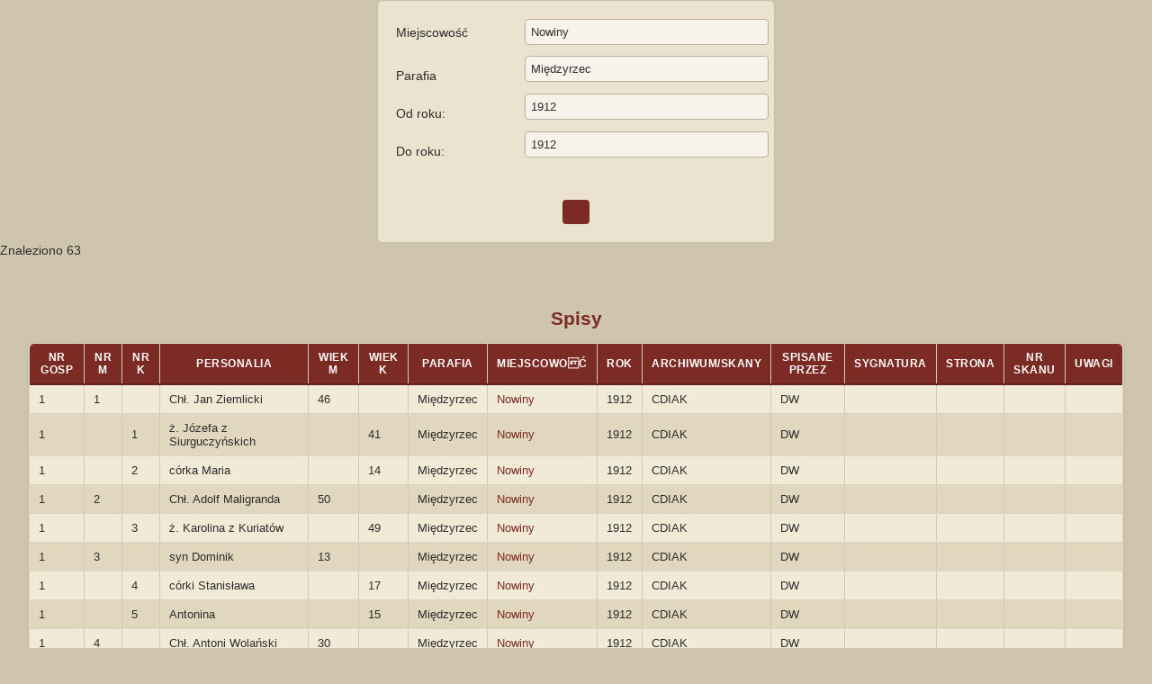

--- FILE ---
content_type: text/html
request_url: https://wolyn-metryki.pl/Wolyn/Spisy.php?miej_szuk=Nowiny&para_szuk=Mi%EAdzyrzec&rok_start_szuk=1912&rok_koniec_szuk=1912
body_size: 3343
content:
<!DOCTYPE html>

<html lang="pl">
<head>
    <title>Metryki Wolyn</title>
    <meta charset="latin2">
   
 <style>
  body {
    font-family: "Lucida Sans Unicode", "Lucida Grande", Sans-Serif;
    font-size: 14px;
    background: #cfc4ad; /* soft warm beige */
    color: #2d2d2d;
    margin: 0;
    padding: 0;
  }

  .page-container {
    max-width: 800px;
    margin: 40px auto;
    padding: 20px;
    background: #e7dec8; /* gentle parchment tone */
    border: 1px solid #c9c3b6;
    border-radius: 8px;
    box-shadow: 0 0 6px rgba(0,0,0,0.08);
  }

  form {
    max-width: 400px;
    margin: 0 auto;
    padding: 20px;
    background: #ebe3cf;
    border: 1px solid #c8c0af;
    border-radius: 6px;
    display: grid;
    grid-template-columns: 1fr 2fr;
    grid-gap: 10px 15px;
    align-items: center;
  }

  label {
    text-align: right;
    font-weight: bold;
    color: #3c3c3c;
    padding-right: 10px;
  }

  input[type="text"] {
    width: 100%;
    padding: 6px;
    border: 1px solid #b8b0a0;
    border-radius: 4px;
    font-size: 13px;
    background: #f7f3ea;
    color: #2f2f2f;
  }

  input[type="text"]::placeholder {
    color: #9c9589;
  }

  input[type="submit"] {
    grid-column: 1 / -1;
    justify-self: center;
    margin-top: 10px;
    padding: 6px 15px;
    background-color: #7b2b24;
    color: #fdfaf7;
    border: none;
    border-radius: 4px;
    cursor: pointer;
    font-weight: bold;
    transition: background-color 0.2s ease;
  }

  input[type="submit"]:hover {
    background-color: #9c3a31;
  }

  @media (max-width: 500px) {
    form {
      grid-template-columns: 1fr;
    }
    label {
      text-align: left;
    }
  }

  .header-links {
    text-align: right;
    margin-bottom: 20px;
  }

  .header-links img {
    vertical-align: middle;
    margin-left: 5px;
  }

  h2 {
    font-family: "Segoe UI", Arial, sans-serif;
    color: #7b2b24;
    text-align: center;
    margin-top: 40px;
    margin-bottom: 15px;
  }

  table {
    border-collapse: collapse;
    width: 95%;
    margin: 0 auto 40px auto;
    font-family: "Lucida Sans Unicode", "Lucida Grande", Sans-Serif;
    font-size: 13px;
    background-color: #e1d7be;
    border: 1px solid #d2c8b3;
    border-radius: 6px;
    box-shadow: 0 0 6px rgba(0,0,0,0.05);
    overflow: hidden;
  }

  th {
    background-color: #7b2b24;
    color: #fff;
    text-transform: uppercase;
    letter-spacing: 0.5px;
    font-size: 12px;
    padding: 8px 10px;
    border-bottom: 2px solid #62211c;
  }

  td {
    padding: 8px 10px;
    border-bottom: 1px solid #dcd4c3;
    color: #2e2e2e;
  }

  tr:nth-child(even) {
    background-color: #f1ead6;
  }

  tr:hover {
    background-color: #f9f3e4;
    transition: background-color 0.2s ease;
  }

  a {
    color: #7b2b24;
    text-decoration: none;
  }

  a:hover {
    text-decoration: underline;
  }

  font {
    font-family: inherit !important;
    font-size: inherit !important;
    color: inherit !important;
  }
</style>

 </head>
 <body>
<div align="right">
</div>
<div>
<form action="Spisy.php" method="get">
Miejscowość  <input type="text" name="miej_szuk" id="miej_szuk"><br>
Parafia      <input type="text" name="para_szuk" id="para_szuk"><br>
Od roku:<input type="text" name="rok_start_szuk" id="rok_start_szuk" ><br>
Do roku:<input type="text" name="rok_koniec_szuk" id="rok_koniec_szuk"><br>
<input type="Submit">
</form>
</div>

<script type="text/javascript">
  document.getElementById('miej_szuk').value = "Nowiny";
  document.getElementById('para_szuk').value = "Międzyrzec";
  document.getElementById('rok_start_szuk').value = "1912";
  document.getElementById('rok_koniec_szuk').value = "1912";
</script>


Znaleziono 63<br><br><h2><center>Spisy</center></h2><table border="1" cellspacing="2" cellpadding="2">
<tr>
<th><font face="Arial, Helvetica, sans-serif">Nr Gosp</font></th>
<th><font face="Arial, Helvetica, sans-serif">Nr M</font></th>
<th><font face="Arial, Helvetica, sans-serif">Nr K</font></th>
<th><font face="Arial, Helvetica, sans-serif">Personalia</font></th>
<th><font face="Arial, Helvetica, sans-serif">Wiek M</font></th>
<th><font face="Arial, Helvetica, sans-serif">Wiek K</font></th>
<th><font face="Arial, Helvetica, sans-serif">Parafia</font></th>
<th><font face="Arial, Helvetica, sans-serif">Miejscowoć</font></th>
<th><font face="Arial, Helvetica, sans-serif">Rok</font></th>
<th><font face="Arial, Helvetica, sans-serif">Archiwum/Skany</font></th>
<th><font face="Arial, Helvetica, sans-serif">Spisane przez</font></th>
<th><font face="Arial, Helvetica, sans-serif">Sygnatura</font></th>
<th><font face="Arial, Helvetica, sans-serif">Strona</font></th>
<th><font face="Arial, Helvetica, sans-serif">Nr Skanu</font></th>
<th><font face="Arial, Helvetica, sans-serif">Uwagi</font></th>


</tr>

<tr>
<td><font face="Arial, Helvetica, sans-serif">1</font></td>
<td><font face="Arial, Helvetica, sans-serif">1</font></td>
<td><font face="Arial, Helvetica, sans-serif"></font></td>
<td><font face="Arial, Helvetica, sans-serif">Chł. Jan Ziemlicki</font></td>
<td><font face="Arial, Helvetica, sans-serif">46</font></td>
<td><font face="Arial, Helvetica, sans-serif"></font></td>
<td><font face="Arial, Helvetica, sans-serif">Międzyrzec</font></td>
<td><font face="Arial, Helvetica, sans-serif"><a href="http://wolyn-metryki.pl/Wolyn/Spisy.php?miej_szuk= Nowiny"> Nowiny</a></font></td>
<td><font face="Arial, Helvetica, sans-serif">1912</font></td>
<td><font face="Arial, Helvetica, sans-serif">CDIAK</font></td>
<td><font face="Arial, Helvetica, sans-serif">DW</font></td>
<td><font face="Arial, Helvetica, sans-serif">  </font></td>
<td><font face="Arial, Helvetica, sans-serif"></font></td>
<td><font face="Arial, Helvetica, sans-serif"></font></td>
<td><font face="Arial, Helvetica, sans-serif"></font></td>

</font></td>
</tr>

<tr>
<td><font face="Arial, Helvetica, sans-serif">1</font></td>
<td><font face="Arial, Helvetica, sans-serif"></font></td>
<td><font face="Arial, Helvetica, sans-serif">1</font></td>
<td><font face="Arial, Helvetica, sans-serif">   ż. Józefa z Siurguczyńskich</font></td>
<td><font face="Arial, Helvetica, sans-serif"></font></td>
<td><font face="Arial, Helvetica, sans-serif">41</font></td>
<td><font face="Arial, Helvetica, sans-serif">Międzyrzec</font></td>
<td><font face="Arial, Helvetica, sans-serif"><a href="http://wolyn-metryki.pl/Wolyn/Spisy.php?miej_szuk= Nowiny"> Nowiny</a></font></td>
<td><font face="Arial, Helvetica, sans-serif">1912</font></td>
<td><font face="Arial, Helvetica, sans-serif">CDIAK</font></td>
<td><font face="Arial, Helvetica, sans-serif">DW</font></td>
<td><font face="Arial, Helvetica, sans-serif">  </font></td>
<td><font face="Arial, Helvetica, sans-serif"></font></td>
<td><font face="Arial, Helvetica, sans-serif"></font></td>
<td><font face="Arial, Helvetica, sans-serif"></font></td>

</font></td>
</tr>

<tr>
<td><font face="Arial, Helvetica, sans-serif">1</font></td>
<td><font face="Arial, Helvetica, sans-serif"></font></td>
<td><font face="Arial, Helvetica, sans-serif">2</font></td>
<td><font face="Arial, Helvetica, sans-serif">                      córka Maria</font></td>
<td><font face="Arial, Helvetica, sans-serif"></font></td>
<td><font face="Arial, Helvetica, sans-serif">14</font></td>
<td><font face="Arial, Helvetica, sans-serif">Międzyrzec</font></td>
<td><font face="Arial, Helvetica, sans-serif"><a href="http://wolyn-metryki.pl/Wolyn/Spisy.php?miej_szuk= Nowiny"> Nowiny</a></font></td>
<td><font face="Arial, Helvetica, sans-serif">1912</font></td>
<td><font face="Arial, Helvetica, sans-serif">CDIAK</font></td>
<td><font face="Arial, Helvetica, sans-serif">DW</font></td>
<td><font face="Arial, Helvetica, sans-serif">  </font></td>
<td><font face="Arial, Helvetica, sans-serif"></font></td>
<td><font face="Arial, Helvetica, sans-serif"></font></td>
<td><font face="Arial, Helvetica, sans-serif"></font></td>

</font></td>
</tr>

<tr>
<td><font face="Arial, Helvetica, sans-serif">1</font></td>
<td><font face="Arial, Helvetica, sans-serif">2</font></td>
<td><font face="Arial, Helvetica, sans-serif"></font></td>
<td><font face="Arial, Helvetica, sans-serif">Chł. Adolf Maligranda</font></td>
<td><font face="Arial, Helvetica, sans-serif">50</font></td>
<td><font face="Arial, Helvetica, sans-serif"></font></td>
<td><font face="Arial, Helvetica, sans-serif">Międzyrzec</font></td>
<td><font face="Arial, Helvetica, sans-serif"><a href="http://wolyn-metryki.pl/Wolyn/Spisy.php?miej_szuk= Nowiny"> Nowiny</a></font></td>
<td><font face="Arial, Helvetica, sans-serif">1912</font></td>
<td><font face="Arial, Helvetica, sans-serif">CDIAK</font></td>
<td><font face="Arial, Helvetica, sans-serif">DW</font></td>
<td><font face="Arial, Helvetica, sans-serif">  </font></td>
<td><font face="Arial, Helvetica, sans-serif"></font></td>
<td><font face="Arial, Helvetica, sans-serif"></font></td>
<td><font face="Arial, Helvetica, sans-serif"></font></td>

</font></td>
</tr>

<tr>
<td><font face="Arial, Helvetica, sans-serif">1</font></td>
<td><font face="Arial, Helvetica, sans-serif"></font></td>
<td><font face="Arial, Helvetica, sans-serif">3</font></td>
<td><font face="Arial, Helvetica, sans-serif">   ż. Karolina z Kuriatów</font></td>
<td><font face="Arial, Helvetica, sans-serif"></font></td>
<td><font face="Arial, Helvetica, sans-serif">49</font></td>
<td><font face="Arial, Helvetica, sans-serif">Międzyrzec</font></td>
<td><font face="Arial, Helvetica, sans-serif"><a href="http://wolyn-metryki.pl/Wolyn/Spisy.php?miej_szuk= Nowiny"> Nowiny</a></font></td>
<td><font face="Arial, Helvetica, sans-serif">1912</font></td>
<td><font face="Arial, Helvetica, sans-serif">CDIAK</font></td>
<td><font face="Arial, Helvetica, sans-serif">DW</font></td>
<td><font face="Arial, Helvetica, sans-serif">  </font></td>
<td><font face="Arial, Helvetica, sans-serif"></font></td>
<td><font face="Arial, Helvetica, sans-serif"></font></td>
<td><font face="Arial, Helvetica, sans-serif"></font></td>

</font></td>
</tr>

<tr>
<td><font face="Arial, Helvetica, sans-serif">1</font></td>
<td><font face="Arial, Helvetica, sans-serif">3</font></td>
<td><font face="Arial, Helvetica, sans-serif"></font></td>
<td><font face="Arial, Helvetica, sans-serif">             syn  Dominik</font></td>
<td><font face="Arial, Helvetica, sans-serif">13</font></td>
<td><font face="Arial, Helvetica, sans-serif"></font></td>
<td><font face="Arial, Helvetica, sans-serif">Międzyrzec</font></td>
<td><font face="Arial, Helvetica, sans-serif"><a href="http://wolyn-metryki.pl/Wolyn/Spisy.php?miej_szuk= Nowiny"> Nowiny</a></font></td>
<td><font face="Arial, Helvetica, sans-serif">1912</font></td>
<td><font face="Arial, Helvetica, sans-serif">CDIAK</font></td>
<td><font face="Arial, Helvetica, sans-serif">DW</font></td>
<td><font face="Arial, Helvetica, sans-serif">  </font></td>
<td><font face="Arial, Helvetica, sans-serif"></font></td>
<td><font face="Arial, Helvetica, sans-serif"></font></td>
<td><font face="Arial, Helvetica, sans-serif"></font></td>

</font></td>
</tr>

<tr>
<td><font face="Arial, Helvetica, sans-serif">1</font></td>
<td><font face="Arial, Helvetica, sans-serif"></font></td>
<td><font face="Arial, Helvetica, sans-serif">4</font></td>
<td><font face="Arial, Helvetica, sans-serif">                      córki Stanisława</font></td>
<td><font face="Arial, Helvetica, sans-serif"></font></td>
<td><font face="Arial, Helvetica, sans-serif">17</font></td>
<td><font face="Arial, Helvetica, sans-serif">Międzyrzec</font></td>
<td><font face="Arial, Helvetica, sans-serif"><a href="http://wolyn-metryki.pl/Wolyn/Spisy.php?miej_szuk= Nowiny"> Nowiny</a></font></td>
<td><font face="Arial, Helvetica, sans-serif">1912</font></td>
<td><font face="Arial, Helvetica, sans-serif">CDIAK</font></td>
<td><font face="Arial, Helvetica, sans-serif">DW</font></td>
<td><font face="Arial, Helvetica, sans-serif">  </font></td>
<td><font face="Arial, Helvetica, sans-serif"></font></td>
<td><font face="Arial, Helvetica, sans-serif"></font></td>
<td><font face="Arial, Helvetica, sans-serif"></font></td>

</font></td>
</tr>

<tr>
<td><font face="Arial, Helvetica, sans-serif">1</font></td>
<td><font face="Arial, Helvetica, sans-serif"></font></td>
<td><font face="Arial, Helvetica, sans-serif">5</font></td>
<td><font face="Arial, Helvetica, sans-serif">                                Antonina</font></td>
<td><font face="Arial, Helvetica, sans-serif"></font></td>
<td><font face="Arial, Helvetica, sans-serif">15</font></td>
<td><font face="Arial, Helvetica, sans-serif">Międzyrzec</font></td>
<td><font face="Arial, Helvetica, sans-serif"><a href="http://wolyn-metryki.pl/Wolyn/Spisy.php?miej_szuk= Nowiny"> Nowiny</a></font></td>
<td><font face="Arial, Helvetica, sans-serif">1912</font></td>
<td><font face="Arial, Helvetica, sans-serif">CDIAK</font></td>
<td><font face="Arial, Helvetica, sans-serif">DW</font></td>
<td><font face="Arial, Helvetica, sans-serif">  </font></td>
<td><font face="Arial, Helvetica, sans-serif"></font></td>
<td><font face="Arial, Helvetica, sans-serif"></font></td>
<td><font face="Arial, Helvetica, sans-serif"></font></td>

</font></td>
</tr>

<tr>
<td><font face="Arial, Helvetica, sans-serif">1</font></td>
<td><font face="Arial, Helvetica, sans-serif">4</font></td>
<td><font face="Arial, Helvetica, sans-serif"></font></td>
<td><font face="Arial, Helvetica, sans-serif">Chł. Antoni Wolański</font></td>
<td><font face="Arial, Helvetica, sans-serif">30</font></td>
<td><font face="Arial, Helvetica, sans-serif"></font></td>
<td><font face="Arial, Helvetica, sans-serif">Międzyrzec</font></td>
<td><font face="Arial, Helvetica, sans-serif"><a href="http://wolyn-metryki.pl/Wolyn/Spisy.php?miej_szuk= Nowiny"> Nowiny</a></font></td>
<td><font face="Arial, Helvetica, sans-serif">1912</font></td>
<td><font face="Arial, Helvetica, sans-serif">CDIAK</font></td>
<td><font face="Arial, Helvetica, sans-serif">DW</font></td>
<td><font face="Arial, Helvetica, sans-serif">  </font></td>
<td><font face="Arial, Helvetica, sans-serif"></font></td>
<td><font face="Arial, Helvetica, sans-serif"></font></td>
<td><font face="Arial, Helvetica, sans-serif"></font></td>

</font></td>
</tr>

<tr>
<td><font face="Arial, Helvetica, sans-serif">1</font></td>
<td><font face="Arial, Helvetica, sans-serif"></font></td>
<td><font face="Arial, Helvetica, sans-serif">6</font></td>
<td><font face="Arial, Helvetica, sans-serif">   ż. Marianna z Maligrandów</font></td>
<td><font face="Arial, Helvetica, sans-serif"></font></td>
<td><font face="Arial, Helvetica, sans-serif">24</font></td>
<td><font face="Arial, Helvetica, sans-serif">Międzyrzec</font></td>
<td><font face="Arial, Helvetica, sans-serif"><a href="http://wolyn-metryki.pl/Wolyn/Spisy.php?miej_szuk= Nowiny"> Nowiny</a></font></td>
<td><font face="Arial, Helvetica, sans-serif">1912</font></td>
<td><font face="Arial, Helvetica, sans-serif">CDIAK</font></td>
<td><font face="Arial, Helvetica, sans-serif">DW</font></td>
<td><font face="Arial, Helvetica, sans-serif">  </font></td>
<td><font face="Arial, Helvetica, sans-serif"></font></td>
<td><font face="Arial, Helvetica, sans-serif"></font></td>
<td><font face="Arial, Helvetica, sans-serif"></font></td>

</font></td>
</tr>

<tr>
<td><font face="Arial, Helvetica, sans-serif">2</font></td>
<td><font face="Arial, Helvetica, sans-serif">5</font></td>
<td><font face="Arial, Helvetica, sans-serif"></font></td>
<td><font face="Arial, Helvetica, sans-serif">Mieszcz. Świętosław Czeszejko-Sochacki</font></td>
<td><font face="Arial, Helvetica, sans-serif">44</font></td>
<td><font face="Arial, Helvetica, sans-serif"></font></td>
<td><font face="Arial, Helvetica, sans-serif">Międzyrzec</font></td>
<td><font face="Arial, Helvetica, sans-serif"><a href="http://wolyn-metryki.pl/Wolyn/Spisy.php?miej_szuk= Nowiny"> Nowiny</a></font></td>
<td><font face="Arial, Helvetica, sans-serif">1912</font></td>
<td><font face="Arial, Helvetica, sans-serif">CDIAK</font></td>
<td><font face="Arial, Helvetica, sans-serif">DW</font></td>
<td><font face="Arial, Helvetica, sans-serif">  </font></td>
<td><font face="Arial, Helvetica, sans-serif"></font></td>
<td><font face="Arial, Helvetica, sans-serif"></font></td>
<td><font face="Arial, Helvetica, sans-serif"></font></td>

</font></td>
</tr>

<tr>
<td><font face="Arial, Helvetica, sans-serif">2</font></td>
<td><font face="Arial, Helvetica, sans-serif"></font></td>
<td><font face="Arial, Helvetica, sans-serif">7</font></td>
<td><font face="Arial, Helvetica, sans-serif">   ż. Kazimiera z Wroczyńskich</font></td>
<td><font face="Arial, Helvetica, sans-serif"></font></td>
<td><font face="Arial, Helvetica, sans-serif">24</font></td>
<td><font face="Arial, Helvetica, sans-serif">Międzyrzec</font></td>
<td><font face="Arial, Helvetica, sans-serif"><a href="http://wolyn-metryki.pl/Wolyn/Spisy.php?miej_szuk= Nowiny"> Nowiny</a></font></td>
<td><font face="Arial, Helvetica, sans-serif">1912</font></td>
<td><font face="Arial, Helvetica, sans-serif">CDIAK</font></td>
<td><font face="Arial, Helvetica, sans-serif">DW</font></td>
<td><font face="Arial, Helvetica, sans-serif">  </font></td>
<td><font face="Arial, Helvetica, sans-serif"></font></td>
<td><font face="Arial, Helvetica, sans-serif"></font></td>
<td><font face="Arial, Helvetica, sans-serif"></font></td>

</font></td>
</tr>

<tr>
<td><font face="Arial, Helvetica, sans-serif">2</font></td>
<td><font face="Arial, Helvetica, sans-serif"></font></td>
<td><font face="Arial, Helvetica, sans-serif">8</font></td>
<td><font face="Arial, Helvetica, sans-serif">Chł. Agata Zabrocka wdowa</font></td>
<td><font face="Arial, Helvetica, sans-serif"></font></td>
<td><font face="Arial, Helvetica, sans-serif">52</font></td>
<td><font face="Arial, Helvetica, sans-serif">Międzyrzec</font></td>
<td><font face="Arial, Helvetica, sans-serif"><a href="http://wolyn-metryki.pl/Wolyn/Spisy.php?miej_szuk= Nowiny"> Nowiny</a></font></td>
<td><font face="Arial, Helvetica, sans-serif">1912</font></td>
<td><font face="Arial, Helvetica, sans-serif">CDIAK</font></td>
<td><font face="Arial, Helvetica, sans-serif">DW</font></td>
<td><font face="Arial, Helvetica, sans-serif">  </font></td>
<td><font face="Arial, Helvetica, sans-serif"></font></td>
<td><font face="Arial, Helvetica, sans-serif"></font></td>
<td><font face="Arial, Helvetica, sans-serif"></font></td>

</font></td>
</tr>

<tr>
<td><font face="Arial, Helvetica, sans-serif">2</font></td>
<td><font face="Arial, Helvetica, sans-serif">6</font></td>
<td><font face="Arial, Helvetica, sans-serif"></font></td>
<td><font face="Arial, Helvetica, sans-serif">             syn  Leon</font></td>
<td><font face="Arial, Helvetica, sans-serif">11</font></td>
<td><font face="Arial, Helvetica, sans-serif"></font></td>
<td><font face="Arial, Helvetica, sans-serif">Międzyrzec</font></td>
<td><font face="Arial, Helvetica, sans-serif"><a href="http://wolyn-metryki.pl/Wolyn/Spisy.php?miej_szuk= Nowiny"> Nowiny</a></font></td>
<td><font face="Arial, Helvetica, sans-serif">1912</font></td>
<td><font face="Arial, Helvetica, sans-serif">CDIAK</font></td>
<td><font face="Arial, Helvetica, sans-serif">DW</font></td>
<td><font face="Arial, Helvetica, sans-serif">  </font></td>
<td><font face="Arial, Helvetica, sans-serif"></font></td>
<td><font face="Arial, Helvetica, sans-serif"></font></td>
<td><font face="Arial, Helvetica, sans-serif"></font></td>

</font></td>
</tr>

<tr>
<td><font face="Arial, Helvetica, sans-serif">2</font></td>
<td><font face="Arial, Helvetica, sans-serif"></font></td>
<td><font face="Arial, Helvetica, sans-serif">9</font></td>
<td><font face="Arial, Helvetica, sans-serif">                      córki Franciszka</font></td>
<td><font face="Arial, Helvetica, sans-serif"></font></td>
<td><font face="Arial, Helvetica, sans-serif">15</font></td>
<td><font face="Arial, Helvetica, sans-serif">Międzyrzec</font></td>
<td><font face="Arial, Helvetica, sans-serif"><a href="http://wolyn-metryki.pl/Wolyn/Spisy.php?miej_szuk= Nowiny"> Nowiny</a></font></td>
<td><font face="Arial, Helvetica, sans-serif">1912</font></td>
<td><font face="Arial, Helvetica, sans-serif">CDIAK</font></td>
<td><font face="Arial, Helvetica, sans-serif">DW</font></td>
<td><font face="Arial, Helvetica, sans-serif">  </font></td>
<td><font face="Arial, Helvetica, sans-serif"></font></td>
<td><font face="Arial, Helvetica, sans-serif"></font></td>
<td><font face="Arial, Helvetica, sans-serif"></font></td>

</font></td>
</tr>

<tr>
<td><font face="Arial, Helvetica, sans-serif">2</font></td>
<td><font face="Arial, Helvetica, sans-serif"></font></td>
<td><font face="Arial, Helvetica, sans-serif">10</font></td>
<td><font face="Arial, Helvetica, sans-serif">                                Stanisława</font></td>
<td><font face="Arial, Helvetica, sans-serif"></font></td>
<td><font face="Arial, Helvetica, sans-serif">8</font></td>
<td><font face="Arial, Helvetica, sans-serif">Międzyrzec</font></td>
<td><font face="Arial, Helvetica, sans-serif"><a href="http://wolyn-metryki.pl/Wolyn/Spisy.php?miej_szuk= Nowiny"> Nowiny</a></font></td>
<td><font face="Arial, Helvetica, sans-serif">1912</font></td>
<td><font face="Arial, Helvetica, sans-serif">CDIAK</font></td>
<td><font face="Arial, Helvetica, sans-serif">DW</font></td>
<td><font face="Arial, Helvetica, sans-serif">  </font></td>
<td><font face="Arial, Helvetica, sans-serif"></font></td>
<td><font face="Arial, Helvetica, sans-serif"></font></td>
<td><font face="Arial, Helvetica, sans-serif"></font></td>

</font></td>
</tr>

<tr>
<td><font face="Arial, Helvetica, sans-serif">3</font></td>
<td><font face="Arial, Helvetica, sans-serif">7</font></td>
<td><font face="Arial, Helvetica, sans-serif"></font></td>
<td><font face="Arial, Helvetica, sans-serif">Chł. Jan Zabrocki</font></td>
<td><font face="Arial, Helvetica, sans-serif">21</font></td>
<td><font face="Arial, Helvetica, sans-serif"></font></td>
<td><font face="Arial, Helvetica, sans-serif">Międzyrzec</font></td>
<td><font face="Arial, Helvetica, sans-serif"><a href="http://wolyn-metryki.pl/Wolyn/Spisy.php?miej_szuk= Nowiny"> Nowiny</a></font></td>
<td><font face="Arial, Helvetica, sans-serif">1912</font></td>
<td><font face="Arial, Helvetica, sans-serif">CDIAK</font></td>
<td><font face="Arial, Helvetica, sans-serif">DW</font></td>
<td><font face="Arial, Helvetica, sans-serif">  </font></td>
<td><font face="Arial, Helvetica, sans-serif"></font></td>
<td><font face="Arial, Helvetica, sans-serif"></font></td>
<td><font face="Arial, Helvetica, sans-serif"></font></td>

</font></td>
</tr>

<tr>
<td><font face="Arial, Helvetica, sans-serif">3</font></td>
<td><font face="Arial, Helvetica, sans-serif"></font></td>
<td><font face="Arial, Helvetica, sans-serif">11</font></td>
<td><font face="Arial, Helvetica, sans-serif">   ż. Marianna z Gałęzów</font></td>
<td><font face="Arial, Helvetica, sans-serif"></font></td>
<td><font face="Arial, Helvetica, sans-serif">20</font></td>
<td><font face="Arial, Helvetica, sans-serif">Międzyrzec</font></td>
<td><font face="Arial, Helvetica, sans-serif"><a href="http://wolyn-metryki.pl/Wolyn/Spisy.php?miej_szuk= Nowiny"> Nowiny</a></font></td>
<td><font face="Arial, Helvetica, sans-serif">1912</font></td>
<td><font face="Arial, Helvetica, sans-serif">CDIAK</font></td>
<td><font face="Arial, Helvetica, sans-serif">DW</font></td>
<td><font face="Arial, Helvetica, sans-serif">  </font></td>
<td><font face="Arial, Helvetica, sans-serif"></font></td>
<td><font face="Arial, Helvetica, sans-serif"></font></td>
<td><font face="Arial, Helvetica, sans-serif"></font></td>

</font></td>
</tr>

<tr>
<td><font face="Arial, Helvetica, sans-serif">3</font></td>
<td><font face="Arial, Helvetica, sans-serif">8</font></td>
<td><font face="Arial, Helvetica, sans-serif"></font></td>
<td><font face="Arial, Helvetica, sans-serif">Chł. Franciszek Zabrocki</font></td>
<td><font face="Arial, Helvetica, sans-serif">28</font></td>
<td><font face="Arial, Helvetica, sans-serif"></font></td>
<td><font face="Arial, Helvetica, sans-serif">Międzyrzec</font></td>
<td><font face="Arial, Helvetica, sans-serif"><a href="http://wolyn-metryki.pl/Wolyn/Spisy.php?miej_szuk= Nowiny"> Nowiny</a></font></td>
<td><font face="Arial, Helvetica, sans-serif">1912</font></td>
<td><font face="Arial, Helvetica, sans-serif">CDIAK</font></td>
<td><font face="Arial, Helvetica, sans-serif">DW</font></td>
<td><font face="Arial, Helvetica, sans-serif">  </font></td>
<td><font face="Arial, Helvetica, sans-serif"></font></td>
<td><font face="Arial, Helvetica, sans-serif"></font></td>
<td><font face="Arial, Helvetica, sans-serif"></font></td>

</font></td>
</tr>

<tr>
<td><font face="Arial, Helvetica, sans-serif">3</font></td>
<td><font face="Arial, Helvetica, sans-serif"></font></td>
<td><font face="Arial, Helvetica, sans-serif">12</font></td>
<td><font face="Arial, Helvetica, sans-serif">   ż. Bronisława z Mitrów</font></td>
<td><font face="Arial, Helvetica, sans-serif"></font></td>
<td><font face="Arial, Helvetica, sans-serif">22</font></td>
<td><font face="Arial, Helvetica, sans-serif">Międzyrzec</font></td>
<td><font face="Arial, Helvetica, sans-serif"><a href="http://wolyn-metryki.pl/Wolyn/Spisy.php?miej_szuk= Nowiny"> Nowiny</a></font></td>
<td><font face="Arial, Helvetica, sans-serif">1912</font></td>
<td><font face="Arial, Helvetica, sans-serif">CDIAK</font></td>
<td><font face="Arial, Helvetica, sans-serif">DW</font></td>
<td><font face="Arial, Helvetica, sans-serif">  </font></td>
<td><font face="Arial, Helvetica, sans-serif"></font></td>
<td><font face="Arial, Helvetica, sans-serif"></font></td>
<td><font face="Arial, Helvetica, sans-serif"></font></td>

</font></td>
</tr>

<tr>
<td><font face="Arial, Helvetica, sans-serif">3</font></td>
<td><font face="Arial, Helvetica, sans-serif">9</font></td>
<td><font face="Arial, Helvetica, sans-serif"></font></td>
<td><font face="Arial, Helvetica, sans-serif">             syn  Antoni</font></td>
<td><font face="Arial, Helvetica, sans-serif">4</font></td>
<td><font face="Arial, Helvetica, sans-serif"></font></td>
<td><font face="Arial, Helvetica, sans-serif">Międzyrzec</font></td>
<td><font face="Arial, Helvetica, sans-serif"><a href="http://wolyn-metryki.pl/Wolyn/Spisy.php?miej_szuk= Nowiny"> Nowiny</a></font></td>
<td><font face="Arial, Helvetica, sans-serif">1912</font></td>
<td><font face="Arial, Helvetica, sans-serif">CDIAK</font></td>
<td><font face="Arial, Helvetica, sans-serif">DW</font></td>
<td><font face="Arial, Helvetica, sans-serif">  </font></td>
<td><font face="Arial, Helvetica, sans-serif"></font></td>
<td><font face="Arial, Helvetica, sans-serif"></font></td>
<td><font face="Arial, Helvetica, sans-serif"></font></td>

</font></td>
</tr>

<tr>
<td><font face="Arial, Helvetica, sans-serif">3</font></td>
<td><font face="Arial, Helvetica, sans-serif"></font></td>
<td><font face="Arial, Helvetica, sans-serif">13</font></td>
<td><font face="Arial, Helvetica, sans-serif">                      córka Marcelina</font></td>
<td><font face="Arial, Helvetica, sans-serif"></font></td>
<td><font face="Arial, Helvetica, sans-serif">1</font></td>
<td><font face="Arial, Helvetica, sans-serif">Międzyrzec</font></td>
<td><font face="Arial, Helvetica, sans-serif"><a href="http://wolyn-metryki.pl/Wolyn/Spisy.php?miej_szuk= Nowiny"> Nowiny</a></font></td>
<td><font face="Arial, Helvetica, sans-serif">1912</font></td>
<td><font face="Arial, Helvetica, sans-serif">CDIAK</font></td>
<td><font face="Arial, Helvetica, sans-serif">DW</font></td>
<td><font face="Arial, Helvetica, sans-serif">  </font></td>
<td><font face="Arial, Helvetica, sans-serif"></font></td>
<td><font face="Arial, Helvetica, sans-serif"></font></td>
<td><font face="Arial, Helvetica, sans-serif"></font></td>

</font></td>
</tr>

<tr>
<td><font face="Arial, Helvetica, sans-serif">4</font></td>
<td><font face="Arial, Helvetica, sans-serif">10</font></td>
<td><font face="Arial, Helvetica, sans-serif"></font></td>
<td><font face="Arial, Helvetica, sans-serif">Chł. Paweł Pińkowski</font></td>
<td><font face="Arial, Helvetica, sans-serif">50</font></td>
<td><font face="Arial, Helvetica, sans-serif"></font></td>
<td><font face="Arial, Helvetica, sans-serif">Międzyrzec</font></td>
<td><font face="Arial, Helvetica, sans-serif"><a href="http://wolyn-metryki.pl/Wolyn/Spisy.php?miej_szuk= Nowiny"> Nowiny</a></font></td>
<td><font face="Arial, Helvetica, sans-serif">1912</font></td>
<td><font face="Arial, Helvetica, sans-serif">CDIAK</font></td>
<td><font face="Arial, Helvetica, sans-serif">DW</font></td>
<td><font face="Arial, Helvetica, sans-serif">  </font></td>
<td><font face="Arial, Helvetica, sans-serif"></font></td>
<td><font face="Arial, Helvetica, sans-serif"></font></td>
<td><font face="Arial, Helvetica, sans-serif"></font></td>

</font></td>
</tr>

<tr>
<td><font face="Arial, Helvetica, sans-serif">4</font></td>
<td><font face="Arial, Helvetica, sans-serif"></font></td>
<td><font face="Arial, Helvetica, sans-serif">14</font></td>
<td><font face="Arial, Helvetica, sans-serif">   ż. Paulina z Olszańskich</font></td>
<td><font face="Arial, Helvetica, sans-serif"></font></td>
<td><font face="Arial, Helvetica, sans-serif">44</font></td>
<td><font face="Arial, Helvetica, sans-serif">Międzyrzec</font></td>
<td><font face="Arial, Helvetica, sans-serif"><a href="http://wolyn-metryki.pl/Wolyn/Spisy.php?miej_szuk= Nowiny"> Nowiny</a></font></td>
<td><font face="Arial, Helvetica, sans-serif">1912</font></td>
<td><font face="Arial, Helvetica, sans-serif">CDIAK</font></td>
<td><font face="Arial, Helvetica, sans-serif">DW</font></td>
<td><font face="Arial, Helvetica, sans-serif">  </font></td>
<td><font face="Arial, Helvetica, sans-serif"></font></td>
<td><font face="Arial, Helvetica, sans-serif"></font></td>
<td><font face="Arial, Helvetica, sans-serif"></font></td>

</font></td>
</tr>

<tr>
<td><font face="Arial, Helvetica, sans-serif">4</font></td>
<td><font face="Arial, Helvetica, sans-serif">11</font></td>
<td><font face="Arial, Helvetica, sans-serif"></font></td>
<td><font face="Arial, Helvetica, sans-serif">             synowie  Antoni</font></td>
<td><font face="Arial, Helvetica, sans-serif">21</font></td>
<td><font face="Arial, Helvetica, sans-serif"></font></td>
<td><font face="Arial, Helvetica, sans-serif">Międzyrzec</font></td>
<td><font face="Arial, Helvetica, sans-serif"><a href="http://wolyn-metryki.pl/Wolyn/Spisy.php?miej_szuk= Nowiny"> Nowiny</a></font></td>
<td><font face="Arial, Helvetica, sans-serif">1912</font></td>
<td><font face="Arial, Helvetica, sans-serif">CDIAK</font></td>
<td><font face="Arial, Helvetica, sans-serif">DW</font></td>
<td><font face="Arial, Helvetica, sans-serif">  </font></td>
<td><font face="Arial, Helvetica, sans-serif"></font></td>
<td><font face="Arial, Helvetica, sans-serif"></font></td>
<td><font face="Arial, Helvetica, sans-serif"></font></td>

</font></td>
</tr>

<tr>
<td><font face="Arial, Helvetica, sans-serif">4</font></td>
<td><font face="Arial, Helvetica, sans-serif">12</font></td>
<td><font face="Arial, Helvetica, sans-serif"></font></td>
<td><font face="Arial, Helvetica, sans-serif">                             Jan</font></td>
<td><font face="Arial, Helvetica, sans-serif">9</font></td>
<td><font face="Arial, Helvetica, sans-serif"></font></td>
<td><font face="Arial, Helvetica, sans-serif">Międzyrzec</font></td>
<td><font face="Arial, Helvetica, sans-serif"><a href="http://wolyn-metryki.pl/Wolyn/Spisy.php?miej_szuk= Nowiny"> Nowiny</a></font></td>
<td><font face="Arial, Helvetica, sans-serif">1912</font></td>
<td><font face="Arial, Helvetica, sans-serif">CDIAK</font></td>
<td><font face="Arial, Helvetica, sans-serif">DW</font></td>
<td><font face="Arial, Helvetica, sans-serif">  </font></td>
<td><font face="Arial, Helvetica, sans-serif"></font></td>
<td><font face="Arial, Helvetica, sans-serif"></font></td>
<td><font face="Arial, Helvetica, sans-serif"></font></td>

</font></td>
</tr>

<tr>
<td><font face="Arial, Helvetica, sans-serif">4</font></td>
<td><font face="Arial, Helvetica, sans-serif">13</font></td>
<td><font face="Arial, Helvetica, sans-serif"></font></td>
<td><font face="Arial, Helvetica, sans-serif">                             Andrzej</font></td>
<td><font face="Arial, Helvetica, sans-serif">14</font></td>
<td><font face="Arial, Helvetica, sans-serif"></font></td>
<td><font face="Arial, Helvetica, sans-serif">Międzyrzec</font></td>
<td><font face="Arial, Helvetica, sans-serif"><a href="http://wolyn-metryki.pl/Wolyn/Spisy.php?miej_szuk= Nowiny"> Nowiny</a></font></td>
<td><font face="Arial, Helvetica, sans-serif">1912</font></td>
<td><font face="Arial, Helvetica, sans-serif">CDIAK</font></td>
<td><font face="Arial, Helvetica, sans-serif">DW</font></td>
<td><font face="Arial, Helvetica, sans-serif">  </font></td>
<td><font face="Arial, Helvetica, sans-serif"></font></td>
<td><font face="Arial, Helvetica, sans-serif"></font></td>
<td><font face="Arial, Helvetica, sans-serif"></font></td>

</font></td>
</tr>

<tr>
<td><font face="Arial, Helvetica, sans-serif">4</font></td>
<td><font face="Arial, Helvetica, sans-serif"></font></td>
<td><font face="Arial, Helvetica, sans-serif">15</font></td>
<td><font face="Arial, Helvetica, sans-serif">Chł. Kamila Kozak wdowa</font></td>
<td><font face="Arial, Helvetica, sans-serif"></font></td>
<td><font face="Arial, Helvetica, sans-serif">52</font></td>
<td><font face="Arial, Helvetica, sans-serif">Międzyrzec</font></td>
<td><font face="Arial, Helvetica, sans-serif"><a href="http://wolyn-metryki.pl/Wolyn/Spisy.php?miej_szuk= Nowiny"> Nowiny</a></font></td>
<td><font face="Arial, Helvetica, sans-serif">1912</font></td>
<td><font face="Arial, Helvetica, sans-serif">CDIAK</font></td>
<td><font face="Arial, Helvetica, sans-serif">DW</font></td>
<td><font face="Arial, Helvetica, sans-serif">  </font></td>
<td><font face="Arial, Helvetica, sans-serif"></font></td>
<td><font face="Arial, Helvetica, sans-serif"></font></td>
<td><font face="Arial, Helvetica, sans-serif"></font></td>

</font></td>
</tr>

<tr>
<td><font face="Arial, Helvetica, sans-serif">4</font></td>
<td><font face="Arial, Helvetica, sans-serif">14</font></td>
<td><font face="Arial, Helvetica, sans-serif"></font></td>
<td><font face="Arial, Helvetica, sans-serif">Chł. Stanisław Kozak</font></td>
<td><font face="Arial, Helvetica, sans-serif">24</font></td>
<td><font face="Arial, Helvetica, sans-serif"></font></td>
<td><font face="Arial, Helvetica, sans-serif">Międzyrzec</font></td>
<td><font face="Arial, Helvetica, sans-serif"><a href="http://wolyn-metryki.pl/Wolyn/Spisy.php?miej_szuk= Nowiny"> Nowiny</a></font></td>
<td><font face="Arial, Helvetica, sans-serif">1912</font></td>
<td><font face="Arial, Helvetica, sans-serif">CDIAK</font></td>
<td><font face="Arial, Helvetica, sans-serif">DW</font></td>
<td><font face="Arial, Helvetica, sans-serif">  </font></td>
<td><font face="Arial, Helvetica, sans-serif"></font></td>
<td><font face="Arial, Helvetica, sans-serif"></font></td>
<td><font face="Arial, Helvetica, sans-serif"></font></td>

</font></td>
</tr>

<tr>
<td><font face="Arial, Helvetica, sans-serif">4</font></td>
<td><font face="Arial, Helvetica, sans-serif"></font></td>
<td><font face="Arial, Helvetica, sans-serif">16</font></td>
<td><font face="Arial, Helvetica, sans-serif">   ż. Maria z Bronowickich</font></td>
<td><font face="Arial, Helvetica, sans-serif"></font></td>
<td><font face="Arial, Helvetica, sans-serif">21</font></td>
<td><font face="Arial, Helvetica, sans-serif">Międzyrzec</font></td>
<td><font face="Arial, Helvetica, sans-serif"><a href="http://wolyn-metryki.pl/Wolyn/Spisy.php?miej_szuk= Nowiny"> Nowiny</a></font></td>
<td><font face="Arial, Helvetica, sans-serif">1912</font></td>
<td><font face="Arial, Helvetica, sans-serif">CDIAK</font></td>
<td><font face="Arial, Helvetica, sans-serif">DW</font></td>
<td><font face="Arial, Helvetica, sans-serif">  </font></td>
<td><font face="Arial, Helvetica, sans-serif"></font></td>
<td><font face="Arial, Helvetica, sans-serif"></font></td>
<td><font face="Arial, Helvetica, sans-serif"></font></td>

</font></td>
</tr>

<tr>
<td><font face="Arial, Helvetica, sans-serif">4</font></td>
<td><font face="Arial, Helvetica, sans-serif">15</font></td>
<td><font face="Arial, Helvetica, sans-serif"></font></td>
<td><font face="Arial, Helvetica, sans-serif">Chł. Józef Żygadło</font></td>
<td><font face="Arial, Helvetica, sans-serif">50</font></td>
<td><font face="Arial, Helvetica, sans-serif"></font></td>
<td><font face="Arial, Helvetica, sans-serif">Międzyrzec</font></td>
<td><font face="Arial, Helvetica, sans-serif"><a href="http://wolyn-metryki.pl/Wolyn/Spisy.php?miej_szuk= Nowiny"> Nowiny</a></font></td>
<td><font face="Arial, Helvetica, sans-serif">1912</font></td>
<td><font face="Arial, Helvetica, sans-serif">CDIAK</font></td>
<td><font face="Arial, Helvetica, sans-serif">DW</font></td>
<td><font face="Arial, Helvetica, sans-serif">  </font></td>
<td><font face="Arial, Helvetica, sans-serif"></font></td>
<td><font face="Arial, Helvetica, sans-serif"></font></td>
<td><font face="Arial, Helvetica, sans-serif"></font></td>

</font></td>
</tr>

<tr>
<td><font face="Arial, Helvetica, sans-serif">4</font></td>
<td><font face="Arial, Helvetica, sans-serif"></font></td>
<td><font face="Arial, Helvetica, sans-serif">17</font></td>
<td><font face="Arial, Helvetica, sans-serif">   ż. Teofila z Rakowskich</font></td>
<td><font face="Arial, Helvetica, sans-serif"></font></td>
<td><font face="Arial, Helvetica, sans-serif">44</font></td>
<td><font face="Arial, Helvetica, sans-serif">Międzyrzec</font></td>
<td><font face="Arial, Helvetica, sans-serif"><a href="http://wolyn-metryki.pl/Wolyn/Spisy.php?miej_szuk= Nowiny"> Nowiny</a></font></td>
<td><font face="Arial, Helvetica, sans-serif">1912</font></td>
<td><font face="Arial, Helvetica, sans-serif">CDIAK</font></td>
<td><font face="Arial, Helvetica, sans-serif">DW</font></td>
<td><font face="Arial, Helvetica, sans-serif">  </font></td>
<td><font face="Arial, Helvetica, sans-serif"></font></td>
<td><font face="Arial, Helvetica, sans-serif"></font></td>
<td><font face="Arial, Helvetica, sans-serif"></font></td>

</font></td>
</tr>

<tr>
<td><font face="Arial, Helvetica, sans-serif">4</font></td>
<td><font face="Arial, Helvetica, sans-serif">16</font></td>
<td><font face="Arial, Helvetica, sans-serif"></font></td>
<td><font face="Arial, Helvetica, sans-serif">             synowie  Franciszek</font></td>
<td><font face="Arial, Helvetica, sans-serif">22</font></td>
<td><font face="Arial, Helvetica, sans-serif"></font></td>
<td><font face="Arial, Helvetica, sans-serif">Międzyrzec</font></td>
<td><font face="Arial, Helvetica, sans-serif"><a href="http://wolyn-metryki.pl/Wolyn/Spisy.php?miej_szuk= Nowiny"> Nowiny</a></font></td>
<td><font face="Arial, Helvetica, sans-serif">1912</font></td>
<td><font face="Arial, Helvetica, sans-serif">CDIAK</font></td>
<td><font face="Arial, Helvetica, sans-serif">DW</font></td>
<td><font face="Arial, Helvetica, sans-serif">  </font></td>
<td><font face="Arial, Helvetica, sans-serif"></font></td>
<td><font face="Arial, Helvetica, sans-serif"></font></td>
<td><font face="Arial, Helvetica, sans-serif"></font></td>

</font></td>
</tr>

<tr>
<td><font face="Arial, Helvetica, sans-serif">4</font></td>
<td><font face="Arial, Helvetica, sans-serif">17</font></td>
<td><font face="Arial, Helvetica, sans-serif"></font></td>
<td><font face="Arial, Helvetica, sans-serif">                            Gracjan</font></td>
<td><font face="Arial, Helvetica, sans-serif">13</font></td>
<td><font face="Arial, Helvetica, sans-serif"></font></td>
<td><font face="Arial, Helvetica, sans-serif">Międzyrzec</font></td>
<td><font face="Arial, Helvetica, sans-serif"><a href="http://wolyn-metryki.pl/Wolyn/Spisy.php?miej_szuk= Nowiny"> Nowiny</a></font></td>
<td><font face="Arial, Helvetica, sans-serif">1912</font></td>
<td><font face="Arial, Helvetica, sans-serif">CDIAK</font></td>
<td><font face="Arial, Helvetica, sans-serif">DW</font></td>
<td><font face="Arial, Helvetica, sans-serif">  </font></td>
<td><font face="Arial, Helvetica, sans-serif"></font></td>
<td><font face="Arial, Helvetica, sans-serif"></font></td>
<td><font face="Arial, Helvetica, sans-serif"></font></td>

</font></td>
</tr>

<tr>
<td><font face="Arial, Helvetica, sans-serif">4</font></td>
<td><font face="Arial, Helvetica, sans-serif">18</font></td>
<td><font face="Arial, Helvetica, sans-serif"></font></td>
<td><font face="Arial, Helvetica, sans-serif">                             Józef</font></td>
<td><font face="Arial, Helvetica, sans-serif">7</font></td>
<td><font face="Arial, Helvetica, sans-serif"></font></td>
<td><font face="Arial, Helvetica, sans-serif">Międzyrzec</font></td>
<td><font face="Arial, Helvetica, sans-serif"><a href="http://wolyn-metryki.pl/Wolyn/Spisy.php?miej_szuk= Nowiny"> Nowiny</a></font></td>
<td><font face="Arial, Helvetica, sans-serif">1912</font></td>
<td><font face="Arial, Helvetica, sans-serif">CDIAK</font></td>
<td><font face="Arial, Helvetica, sans-serif">DW</font></td>
<td><font face="Arial, Helvetica, sans-serif">  </font></td>
<td><font face="Arial, Helvetica, sans-serif"></font></td>
<td><font face="Arial, Helvetica, sans-serif"></font></td>
<td><font face="Arial, Helvetica, sans-serif"></font></td>

</font></td>
</tr>

<tr>
<td><font face="Arial, Helvetica, sans-serif">4</font></td>
<td><font face="Arial, Helvetica, sans-serif"></font></td>
<td><font face="Arial, Helvetica, sans-serif">18</font></td>
<td><font face="Arial, Helvetica, sans-serif">                      córki Antonina</font></td>
<td><font face="Arial, Helvetica, sans-serif"></font></td>
<td><font face="Arial, Helvetica, sans-serif">18</font></td>
<td><font face="Arial, Helvetica, sans-serif">Międzyrzec</font></td>
<td><font face="Arial, Helvetica, sans-serif"><a href="http://wolyn-metryki.pl/Wolyn/Spisy.php?miej_szuk= Nowiny"> Nowiny</a></font></td>
<td><font face="Arial, Helvetica, sans-serif">1912</font></td>
<td><font face="Arial, Helvetica, sans-serif">CDIAK</font></td>
<td><font face="Arial, Helvetica, sans-serif">DW</font></td>
<td><font face="Arial, Helvetica, sans-serif">  </font></td>
<td><font face="Arial, Helvetica, sans-serif"></font></td>
<td><font face="Arial, Helvetica, sans-serif"></font></td>
<td><font face="Arial, Helvetica, sans-serif"></font></td>

</font></td>
</tr>

<tr>
<td><font face="Arial, Helvetica, sans-serif">4</font></td>
<td><font face="Arial, Helvetica, sans-serif"></font></td>
<td><font face="Arial, Helvetica, sans-serif">19</font></td>
<td><font face="Arial, Helvetica, sans-serif">                                Adela</font></td>
<td><font face="Arial, Helvetica, sans-serif"></font></td>
<td><font face="Arial, Helvetica, sans-serif">16</font></td>
<td><font face="Arial, Helvetica, sans-serif">Międzyrzec</font></td>
<td><font face="Arial, Helvetica, sans-serif"><a href="http://wolyn-metryki.pl/Wolyn/Spisy.php?miej_szuk= Nowiny"> Nowiny</a></font></td>
<td><font face="Arial, Helvetica, sans-serif">1912</font></td>
<td><font face="Arial, Helvetica, sans-serif">CDIAK</font></td>
<td><font face="Arial, Helvetica, sans-serif">DW</font></td>
<td><font face="Arial, Helvetica, sans-serif">  </font></td>
<td><font face="Arial, Helvetica, sans-serif"></font></td>
<td><font face="Arial, Helvetica, sans-serif"></font></td>
<td><font face="Arial, Helvetica, sans-serif"></font></td>

</font></td>
</tr>

<tr>
<td><font face="Arial, Helvetica, sans-serif">4</font></td>
<td><font face="Arial, Helvetica, sans-serif"></font></td>
<td><font face="Arial, Helvetica, sans-serif">20</font></td>
<td><font face="Arial, Helvetica, sans-serif">                                Marcelina</font></td>
<td><font face="Arial, Helvetica, sans-serif"></font></td>
<td><font face="Arial, Helvetica, sans-serif">15</font></td>
<td><font face="Arial, Helvetica, sans-serif">Międzyrzec</font></td>
<td><font face="Arial, Helvetica, sans-serif"><a href="http://wolyn-metryki.pl/Wolyn/Spisy.php?miej_szuk= Nowiny"> Nowiny</a></font></td>
<td><font face="Arial, Helvetica, sans-serif">1912</font></td>
<td><font face="Arial, Helvetica, sans-serif">CDIAK</font></td>
<td><font face="Arial, Helvetica, sans-serif">DW</font></td>
<td><font face="Arial, Helvetica, sans-serif">  </font></td>
<td><font face="Arial, Helvetica, sans-serif"></font></td>
<td><font face="Arial, Helvetica, sans-serif"></font></td>
<td><font face="Arial, Helvetica, sans-serif"></font></td>

</font></td>
</tr>

<tr>
<td><font face="Arial, Helvetica, sans-serif">4</font></td>
<td><font face="Arial, Helvetica, sans-serif">19</font></td>
<td><font face="Arial, Helvetica, sans-serif"></font></td>
<td><font face="Arial, Helvetica, sans-serif">Chł. Felicjan Żygadło</font></td>
<td><font face="Arial, Helvetica, sans-serif">25</font></td>
<td><font face="Arial, Helvetica, sans-serif"></font></td>
<td><font face="Arial, Helvetica, sans-serif">Międzyrzec</font></td>
<td><font face="Arial, Helvetica, sans-serif"><a href="http://wolyn-metryki.pl/Wolyn/Spisy.php?miej_szuk= Nowiny"> Nowiny</a></font></td>
<td><font face="Arial, Helvetica, sans-serif">1912</font></td>
<td><font face="Arial, Helvetica, sans-serif">CDIAK</font></td>
<td><font face="Arial, Helvetica, sans-serif">DW</font></td>
<td><font face="Arial, Helvetica, sans-serif">  </font></td>
<td><font face="Arial, Helvetica, sans-serif"></font></td>
<td><font face="Arial, Helvetica, sans-serif"></font></td>
<td><font face="Arial, Helvetica, sans-serif"></font></td>

</font></td>
</tr>

<tr>
<td><font face="Arial, Helvetica, sans-serif">4</font></td>
<td><font face="Arial, Helvetica, sans-serif"></font></td>
<td><font face="Arial, Helvetica, sans-serif">21</font></td>
<td><font face="Arial, Helvetica, sans-serif">   ż. Anna z Maligrandów</font></td>
<td><font face="Arial, Helvetica, sans-serif"></font></td>
<td><font face="Arial, Helvetica, sans-serif">22</font></td>
<td><font face="Arial, Helvetica, sans-serif">Międzyrzec</font></td>
<td><font face="Arial, Helvetica, sans-serif"><a href="http://wolyn-metryki.pl/Wolyn/Spisy.php?miej_szuk= Nowiny"> Nowiny</a></font></td>
<td><font face="Arial, Helvetica, sans-serif">1912</font></td>
<td><font face="Arial, Helvetica, sans-serif">CDIAK</font></td>
<td><font face="Arial, Helvetica, sans-serif">DW</font></td>
<td><font face="Arial, Helvetica, sans-serif">  </font></td>
<td><font face="Arial, Helvetica, sans-serif"></font></td>
<td><font face="Arial, Helvetica, sans-serif"></font></td>
<td><font face="Arial, Helvetica, sans-serif"></font></td>

</font></td>
</tr>

<tr>
<td><font face="Arial, Helvetica, sans-serif">5</font></td>
<td><font face="Arial, Helvetica, sans-serif">20</font></td>
<td><font face="Arial, Helvetica, sans-serif"></font></td>
<td><font face="Arial, Helvetica, sans-serif">Chł. Ignacy Zmajewicz</font></td>
<td><font face="Arial, Helvetica, sans-serif">40</font></td>
<td><font face="Arial, Helvetica, sans-serif"></font></td>
<td><font face="Arial, Helvetica, sans-serif">Międzyrzec</font></td>
<td><font face="Arial, Helvetica, sans-serif"><a href="http://wolyn-metryki.pl/Wolyn/Spisy.php?miej_szuk= Nowiny"> Nowiny</a></font></td>
<td><font face="Arial, Helvetica, sans-serif">1912</font></td>
<td><font face="Arial, Helvetica, sans-serif">CDIAK</font></td>
<td><font face="Arial, Helvetica, sans-serif">DW</font></td>
<td><font face="Arial, Helvetica, sans-serif">  </font></td>
<td><font face="Arial, Helvetica, sans-serif"></font></td>
<td><font face="Arial, Helvetica, sans-serif"></font></td>
<td><font face="Arial, Helvetica, sans-serif"></font></td>

</font></td>
</tr>

<tr>
<td><font face="Arial, Helvetica, sans-serif">5</font></td>
<td><font face="Arial, Helvetica, sans-serif"></font></td>
<td><font face="Arial, Helvetica, sans-serif">22</font></td>
<td><font face="Arial, Helvetica, sans-serif">   ż. Aniela z Bagińskich</font></td>
<td><font face="Arial, Helvetica, sans-serif"></font></td>
<td><font face="Arial, Helvetica, sans-serif">34</font></td>
<td><font face="Arial, Helvetica, sans-serif">Międzyrzec</font></td>
<td><font face="Arial, Helvetica, sans-serif"><a href="http://wolyn-metryki.pl/Wolyn/Spisy.php?miej_szuk= Nowiny"> Nowiny</a></font></td>
<td><font face="Arial, Helvetica, sans-serif">1912</font></td>
<td><font face="Arial, Helvetica, sans-serif">CDIAK</font></td>
<td><font face="Arial, Helvetica, sans-serif">DW</font></td>
<td><font face="Arial, Helvetica, sans-serif">  </font></td>
<td><font face="Arial, Helvetica, sans-serif"></font></td>
<td><font face="Arial, Helvetica, sans-serif"></font></td>
<td><font face="Arial, Helvetica, sans-serif"></font></td>

</font></td>
</tr>

<tr>
<td><font face="Arial, Helvetica, sans-serif">5</font></td>
<td><font face="Arial, Helvetica, sans-serif"></font></td>
<td><font face="Arial, Helvetica, sans-serif">23</font></td>
<td><font face="Arial, Helvetica, sans-serif">                      córki Marcelina</font></td>
<td><font face="Arial, Helvetica, sans-serif"></font></td>
<td><font face="Arial, Helvetica, sans-serif">8</font></td>
<td><font face="Arial, Helvetica, sans-serif">Międzyrzec</font></td>
<td><font face="Arial, Helvetica, sans-serif"><a href="http://wolyn-metryki.pl/Wolyn/Spisy.php?miej_szuk= Nowiny"> Nowiny</a></font></td>
<td><font face="Arial, Helvetica, sans-serif">1912</font></td>
<td><font face="Arial, Helvetica, sans-serif">CDIAK</font></td>
<td><font face="Arial, Helvetica, sans-serif">DW</font></td>
<td><font face="Arial, Helvetica, sans-serif">  </font></td>
<td><font face="Arial, Helvetica, sans-serif"></font></td>
<td><font face="Arial, Helvetica, sans-serif"></font></td>
<td><font face="Arial, Helvetica, sans-serif"></font></td>

</font></td>
</tr>

<tr>
<td><font face="Arial, Helvetica, sans-serif">5</font></td>
<td><font face="Arial, Helvetica, sans-serif"></font></td>
<td><font face="Arial, Helvetica, sans-serif">24</font></td>
<td><font face="Arial, Helvetica, sans-serif">                                Teofila</font></td>
<td><font face="Arial, Helvetica, sans-serif"></font></td>
<td><font face="Arial, Helvetica, sans-serif">4</font></td>
<td><font face="Arial, Helvetica, sans-serif">Międzyrzec</font></td>
<td><font face="Arial, Helvetica, sans-serif"><a href="http://wolyn-metryki.pl/Wolyn/Spisy.php?miej_szuk= Nowiny"> Nowiny</a></font></td>
<td><font face="Arial, Helvetica, sans-serif">1912</font></td>
<td><font face="Arial, Helvetica, sans-serif">CDIAK</font></td>
<td><font face="Arial, Helvetica, sans-serif">DW</font></td>
<td><font face="Arial, Helvetica, sans-serif">  </font></td>
<td><font face="Arial, Helvetica, sans-serif"></font></td>
<td><font face="Arial, Helvetica, sans-serif"></font></td>
<td><font face="Arial, Helvetica, sans-serif"></font></td>

</font></td>
</tr>

<tr>
<td><font face="Arial, Helvetica, sans-serif">5</font></td>
<td><font face="Arial, Helvetica, sans-serif">21</font></td>
<td><font face="Arial, Helvetica, sans-serif"></font></td>
<td><font face="Arial, Helvetica, sans-serif">Chł. Adam Malewicz</font></td>
<td><font face="Arial, Helvetica, sans-serif">28</font></td>
<td><font face="Arial, Helvetica, sans-serif"></font></td>
<td><font face="Arial, Helvetica, sans-serif">Międzyrzec</font></td>
<td><font face="Arial, Helvetica, sans-serif"><a href="http://wolyn-metryki.pl/Wolyn/Spisy.php?miej_szuk= Nowiny"> Nowiny</a></font></td>
<td><font face="Arial, Helvetica, sans-serif">1912</font></td>
<td><font face="Arial, Helvetica, sans-serif">CDIAK</font></td>
<td><font face="Arial, Helvetica, sans-serif">DW</font></td>
<td><font face="Arial, Helvetica, sans-serif">  </font></td>
<td><font face="Arial, Helvetica, sans-serif"></font></td>
<td><font face="Arial, Helvetica, sans-serif"></font></td>
<td><font face="Arial, Helvetica, sans-serif"></font></td>

</font></td>
</tr>

<tr>
<td><font face="Arial, Helvetica, sans-serif">5</font></td>
<td><font face="Arial, Helvetica, sans-serif"></font></td>
<td><font face="Arial, Helvetica, sans-serif">25</font></td>
<td><font face="Arial, Helvetica, sans-serif">   ż. Pelagia z Sieredzińskich</font></td>
<td><font face="Arial, Helvetica, sans-serif"></font></td>
<td><font face="Arial, Helvetica, sans-serif">25</font></td>
<td><font face="Arial, Helvetica, sans-serif">Międzyrzec</font></td>
<td><font face="Arial, Helvetica, sans-serif"><a href="http://wolyn-metryki.pl/Wolyn/Spisy.php?miej_szuk= Nowiny"> Nowiny</a></font></td>
<td><font face="Arial, Helvetica, sans-serif">1912</font></td>
<td><font face="Arial, Helvetica, sans-serif">CDIAK</font></td>
<td><font face="Arial, Helvetica, sans-serif">DW</font></td>
<td><font face="Arial, Helvetica, sans-serif">  </font></td>
<td><font face="Arial, Helvetica, sans-serif"></font></td>
<td><font face="Arial, Helvetica, sans-serif"></font></td>
<td><font face="Arial, Helvetica, sans-serif"></font></td>

</font></td>
</tr>

<tr>
<td><font face="Arial, Helvetica, sans-serif">5</font></td>
<td><font face="Arial, Helvetica, sans-serif">22</font></td>
<td><font face="Arial, Helvetica, sans-serif"></font></td>
<td><font face="Arial, Helvetica, sans-serif">             syn  Józef</font></td>
<td><font face="Arial, Helvetica, sans-serif">5</font></td>
<td><font face="Arial, Helvetica, sans-serif"></font></td>
<td><font face="Arial, Helvetica, sans-serif">Międzyrzec</font></td>
<td><font face="Arial, Helvetica, sans-serif"><a href="http://wolyn-metryki.pl/Wolyn/Spisy.php?miej_szuk= Nowiny"> Nowiny</a></font></td>
<td><font face="Arial, Helvetica, sans-serif">1912</font></td>
<td><font face="Arial, Helvetica, sans-serif">CDIAK</font></td>
<td><font face="Arial, Helvetica, sans-serif">DW</font></td>
<td><font face="Arial, Helvetica, sans-serif">  </font></td>
<td><font face="Arial, Helvetica, sans-serif"></font></td>
<td><font face="Arial, Helvetica, sans-serif"></font></td>
<td><font face="Arial, Helvetica, sans-serif"></font></td>

</font></td>
</tr>

<tr>
<td><font face="Arial, Helvetica, sans-serif">5</font></td>
<td><font face="Arial, Helvetica, sans-serif"></font></td>
<td><font face="Arial, Helvetica, sans-serif">26</font></td>
<td><font face="Arial, Helvetica, sans-serif">Chł. Apolonia Mikłaszewska</font></td>
<td><font face="Arial, Helvetica, sans-serif"></font></td>
<td><font face="Arial, Helvetica, sans-serif">33</font></td>
<td><font face="Arial, Helvetica, sans-serif">Międzyrzec</font></td>
<td><font face="Arial, Helvetica, sans-serif"><a href="http://wolyn-metryki.pl/Wolyn/Spisy.php?miej_szuk= Nowiny"> Nowiny</a></font></td>
<td><font face="Arial, Helvetica, sans-serif">1912</font></td>
<td><font face="Arial, Helvetica, sans-serif">CDIAK</font></td>
<td><font face="Arial, Helvetica, sans-serif">DW</font></td>
<td><font face="Arial, Helvetica, sans-serif">  </font></td>
<td><font face="Arial, Helvetica, sans-serif"></font></td>
<td><font face="Arial, Helvetica, sans-serif"></font></td>
<td><font face="Arial, Helvetica, sans-serif"></font></td>

</font></td>
</tr>

<tr>
<td><font face="Arial, Helvetica, sans-serif">6</font></td>
<td><font face="Arial, Helvetica, sans-serif">23</font></td>
<td><font face="Arial, Helvetica, sans-serif"></font></td>
<td><font face="Arial, Helvetica, sans-serif">Chł. Hipolit Żygadło</font></td>
<td><font face="Arial, Helvetica, sans-serif">39</font></td>
<td><font face="Arial, Helvetica, sans-serif"></font></td>
<td><font face="Arial, Helvetica, sans-serif">Międzyrzec</font></td>
<td><font face="Arial, Helvetica, sans-serif"><a href="http://wolyn-metryki.pl/Wolyn/Spisy.php?miej_szuk= Nowiny"> Nowiny</a></font></td>
<td><font face="Arial, Helvetica, sans-serif">1912</font></td>
<td><font face="Arial, Helvetica, sans-serif">CDIAK</font></td>
<td><font face="Arial, Helvetica, sans-serif">DW</font></td>
<td><font face="Arial, Helvetica, sans-serif">  </font></td>
<td><font face="Arial, Helvetica, sans-serif"></font></td>
<td><font face="Arial, Helvetica, sans-serif"></font></td>
<td><font face="Arial, Helvetica, sans-serif"></font></td>

</font></td>
</tr>

<tr>
<td><font face="Arial, Helvetica, sans-serif">6</font></td>
<td><font face="Arial, Helvetica, sans-serif"></font></td>
<td><font face="Arial, Helvetica, sans-serif">27</font></td>
<td><font face="Arial, Helvetica, sans-serif">   ż. Aniela z Łozowskich</font></td>
<td><font face="Arial, Helvetica, sans-serif"></font></td>
<td><font face="Arial, Helvetica, sans-serif">36</font></td>
<td><font face="Arial, Helvetica, sans-serif">Międzyrzec</font></td>
<td><font face="Arial, Helvetica, sans-serif"><a href="http://wolyn-metryki.pl/Wolyn/Spisy.php?miej_szuk= Nowiny"> Nowiny</a></font></td>
<td><font face="Arial, Helvetica, sans-serif">1912</font></td>
<td><font face="Arial, Helvetica, sans-serif">CDIAK</font></td>
<td><font face="Arial, Helvetica, sans-serif">DW</font></td>
<td><font face="Arial, Helvetica, sans-serif">  </font></td>
<td><font face="Arial, Helvetica, sans-serif"></font></td>
<td><font face="Arial, Helvetica, sans-serif"></font></td>
<td><font face="Arial, Helvetica, sans-serif"></font></td>

</font></td>
</tr>

<tr>
<td><font face="Arial, Helvetica, sans-serif">6</font></td>
<td><font face="Arial, Helvetica, sans-serif">24</font></td>
<td><font face="Arial, Helvetica, sans-serif"></font></td>
<td><font face="Arial, Helvetica, sans-serif">             synowie  Mieczysław</font></td>
<td><font face="Arial, Helvetica, sans-serif">18</font></td>
<td><font face="Arial, Helvetica, sans-serif"></font></td>
<td><font face="Arial, Helvetica, sans-serif">Międzyrzec</font></td>
<td><font face="Arial, Helvetica, sans-serif"><a href="http://wolyn-metryki.pl/Wolyn/Spisy.php?miej_szuk= Nowiny"> Nowiny</a></font></td>
<td><font face="Arial, Helvetica, sans-serif">1912</font></td>
<td><font face="Arial, Helvetica, sans-serif">CDIAK</font></td>
<td><font face="Arial, Helvetica, sans-serif">DW</font></td>
<td><font face="Arial, Helvetica, sans-serif">  </font></td>
<td><font face="Arial, Helvetica, sans-serif"></font></td>
<td><font face="Arial, Helvetica, sans-serif"></font></td>
<td><font face="Arial, Helvetica, sans-serif"></font></td>

</font></td>
</tr>

<tr>
<td><font face="Arial, Helvetica, sans-serif">6</font></td>
<td><font face="Arial, Helvetica, sans-serif">25</font></td>
<td><font face="Arial, Helvetica, sans-serif"></font></td>
<td><font face="Arial, Helvetica, sans-serif">                             Franciszek</font></td>
<td><font face="Arial, Helvetica, sans-serif">15</font></td>
<td><font face="Arial, Helvetica, sans-serif"></font></td>
<td><font face="Arial, Helvetica, sans-serif">Międzyrzec</font></td>
<td><font face="Arial, Helvetica, sans-serif"><a href="http://wolyn-metryki.pl/Wolyn/Spisy.php?miej_szuk= Nowiny"> Nowiny</a></font></td>
<td><font face="Arial, Helvetica, sans-serif">1912</font></td>
<td><font face="Arial, Helvetica, sans-serif">CDIAK</font></td>
<td><font face="Arial, Helvetica, sans-serif">DW</font></td>
<td><font face="Arial, Helvetica, sans-serif">  </font></td>
<td><font face="Arial, Helvetica, sans-serif"></font></td>
<td><font face="Arial, Helvetica, sans-serif"></font></td>
<td><font face="Arial, Helvetica, sans-serif"></font></td>

</font></td>
</tr>

<tr>
<td><font face="Arial, Helvetica, sans-serif">6</font></td>
<td><font face="Arial, Helvetica, sans-serif">26</font></td>
<td><font face="Arial, Helvetica, sans-serif"></font></td>
<td><font face="Arial, Helvetica, sans-serif">                             Antoni</font></td>
<td><font face="Arial, Helvetica, sans-serif">10</font></td>
<td><font face="Arial, Helvetica, sans-serif"></font></td>
<td><font face="Arial, Helvetica, sans-serif">Międzyrzec</font></td>
<td><font face="Arial, Helvetica, sans-serif"><a href="http://wolyn-metryki.pl/Wolyn/Spisy.php?miej_szuk= Nowiny"> Nowiny</a></font></td>
<td><font face="Arial, Helvetica, sans-serif">1912</font></td>
<td><font face="Arial, Helvetica, sans-serif">CDIAK</font></td>
<td><font face="Arial, Helvetica, sans-serif">DW</font></td>
<td><font face="Arial, Helvetica, sans-serif">  </font></td>
<td><font face="Arial, Helvetica, sans-serif"></font></td>
<td><font face="Arial, Helvetica, sans-serif"></font></td>
<td><font face="Arial, Helvetica, sans-serif"></font></td>

</font></td>
</tr>

<tr>
<td><font face="Arial, Helvetica, sans-serif">6</font></td>
<td><font face="Arial, Helvetica, sans-serif">27</font></td>
<td><font face="Arial, Helvetica, sans-serif"></font></td>
<td><font face="Arial, Helvetica, sans-serif">                             Stefan</font></td>
<td><font face="Arial, Helvetica, sans-serif">7</font></td>
<td><font face="Arial, Helvetica, sans-serif"></font></td>
<td><font face="Arial, Helvetica, sans-serif">Międzyrzec</font></td>
<td><font face="Arial, Helvetica, sans-serif"><a href="http://wolyn-metryki.pl/Wolyn/Spisy.php?miej_szuk= Nowiny"> Nowiny</a></font></td>
<td><font face="Arial, Helvetica, sans-serif">1912</font></td>
<td><font face="Arial, Helvetica, sans-serif">CDIAK</font></td>
<td><font face="Arial, Helvetica, sans-serif">DW</font></td>
<td><font face="Arial, Helvetica, sans-serif">  </font></td>
<td><font face="Arial, Helvetica, sans-serif"></font></td>
<td><font face="Arial, Helvetica, sans-serif"></font></td>
<td><font face="Arial, Helvetica, sans-serif"></font></td>

</font></td>
</tr>

<tr>
<td><font face="Arial, Helvetica, sans-serif">6</font></td>
<td><font face="Arial, Helvetica, sans-serif"></font></td>
<td><font face="Arial, Helvetica, sans-serif">28</font></td>
<td><font face="Arial, Helvetica, sans-serif">                      córka Stanisława</font></td>
<td><font face="Arial, Helvetica, sans-serif"></font></td>
<td><font face="Arial, Helvetica, sans-serif">13</font></td>
<td><font face="Arial, Helvetica, sans-serif">Międzyrzec</font></td>
<td><font face="Arial, Helvetica, sans-serif"><a href="http://wolyn-metryki.pl/Wolyn/Spisy.php?miej_szuk= Nowiny"> Nowiny</a></font></td>
<td><font face="Arial, Helvetica, sans-serif">1912</font></td>
<td><font face="Arial, Helvetica, sans-serif">CDIAK</font></td>
<td><font face="Arial, Helvetica, sans-serif">DW</font></td>
<td><font face="Arial, Helvetica, sans-serif">  </font></td>
<td><font face="Arial, Helvetica, sans-serif"></font></td>
<td><font face="Arial, Helvetica, sans-serif"></font></td>
<td><font face="Arial, Helvetica, sans-serif"></font></td>

</font></td>
</tr>

<tr>
<td><font face="Arial, Helvetica, sans-serif">7</font></td>
<td><font face="Arial, Helvetica, sans-serif">28</font></td>
<td><font face="Arial, Helvetica, sans-serif"></font></td>
<td><font face="Arial, Helvetica, sans-serif">Chł. Jan Maligranda</font></td>
<td><font face="Arial, Helvetica, sans-serif">46</font></td>
<td><font face="Arial, Helvetica, sans-serif"></font></td>
<td><font face="Arial, Helvetica, sans-serif">Międzyrzec</font></td>
<td><font face="Arial, Helvetica, sans-serif"><a href="http://wolyn-metryki.pl/Wolyn/Spisy.php?miej_szuk= Nowiny"> Nowiny</a></font></td>
<td><font face="Arial, Helvetica, sans-serif">1912</font></td>
<td><font face="Arial, Helvetica, sans-serif">CDIAK</font></td>
<td><font face="Arial, Helvetica, sans-serif">DW</font></td>
<td><font face="Arial, Helvetica, sans-serif">  </font></td>
<td><font face="Arial, Helvetica, sans-serif"></font></td>
<td><font face="Arial, Helvetica, sans-serif"></font></td>
<td><font face="Arial, Helvetica, sans-serif"></font></td>

</font></td>
</tr>

<tr>
<td><font face="Arial, Helvetica, sans-serif">7</font></td>
<td><font face="Arial, Helvetica, sans-serif"></font></td>
<td><font face="Arial, Helvetica, sans-serif">29</font></td>
<td><font face="Arial, Helvetica, sans-serif">   ż. Julia z Paszyńskich</font></td>
<td><font face="Arial, Helvetica, sans-serif"></font></td>
<td><font face="Arial, Helvetica, sans-serif">43</font></td>
<td><font face="Arial, Helvetica, sans-serif">Międzyrzec</font></td>
<td><font face="Arial, Helvetica, sans-serif"><a href="http://wolyn-metryki.pl/Wolyn/Spisy.php?miej_szuk= Nowiny"> Nowiny</a></font></td>
<td><font face="Arial, Helvetica, sans-serif">1912</font></td>
<td><font face="Arial, Helvetica, sans-serif">CDIAK</font></td>
<td><font face="Arial, Helvetica, sans-serif">DW</font></td>
<td><font face="Arial, Helvetica, sans-serif">  </font></td>
<td><font face="Arial, Helvetica, sans-serif"></font></td>
<td><font face="Arial, Helvetica, sans-serif"></font></td>
<td><font face="Arial, Helvetica, sans-serif"></font></td>

</font></td>
</tr>

<tr>
<td><font face="Arial, Helvetica, sans-serif">7</font></td>
<td><font face="Arial, Helvetica, sans-serif">29</font></td>
<td><font face="Arial, Helvetica, sans-serif"></font></td>
<td><font face="Arial, Helvetica, sans-serif">             synowie  Józef</font></td>
<td><font face="Arial, Helvetica, sans-serif">19</font></td>
<td><font face="Arial, Helvetica, sans-serif"></font></td>
<td><font face="Arial, Helvetica, sans-serif">Międzyrzec</font></td>
<td><font face="Arial, Helvetica, sans-serif"><a href="http://wolyn-metryki.pl/Wolyn/Spisy.php?miej_szuk= Nowiny"> Nowiny</a></font></td>
<td><font face="Arial, Helvetica, sans-serif">1912</font></td>
<td><font face="Arial, Helvetica, sans-serif">CDIAK</font></td>
<td><font face="Arial, Helvetica, sans-serif">DW</font></td>
<td><font face="Arial, Helvetica, sans-serif">  </font></td>
<td><font face="Arial, Helvetica, sans-serif"></font></td>
<td><font face="Arial, Helvetica, sans-serif"></font></td>
<td><font face="Arial, Helvetica, sans-serif"></font></td>

</font></td>
</tr>

<tr>
<td><font face="Arial, Helvetica, sans-serif">7</font></td>
<td><font face="Arial, Helvetica, sans-serif">30</font></td>
<td><font face="Arial, Helvetica, sans-serif"></font></td>
<td><font face="Arial, Helvetica, sans-serif">                             Stanisław</font></td>
<td><font face="Arial, Helvetica, sans-serif">14</font></td>
<td><font face="Arial, Helvetica, sans-serif"></font></td>
<td><font face="Arial, Helvetica, sans-serif">Międzyrzec</font></td>
<td><font face="Arial, Helvetica, sans-serif"><a href="http://wolyn-metryki.pl/Wolyn/Spisy.php?miej_szuk= Nowiny"> Nowiny</a></font></td>
<td><font face="Arial, Helvetica, sans-serif">1912</font></td>
<td><font face="Arial, Helvetica, sans-serif">CDIAK</font></td>
<td><font face="Arial, Helvetica, sans-serif">DW</font></td>
<td><font face="Arial, Helvetica, sans-serif">  </font></td>
<td><font face="Arial, Helvetica, sans-serif"></font></td>
<td><font face="Arial, Helvetica, sans-serif"></font></td>
<td><font face="Arial, Helvetica, sans-serif"></font></td>

</font></td>
</tr>

<tr>
<td><font face="Arial, Helvetica, sans-serif">7</font></td>
<td><font face="Arial, Helvetica, sans-serif">31</font></td>
<td><font face="Arial, Helvetica, sans-serif"></font></td>
<td><font face="Arial, Helvetica, sans-serif">                             Stefan</font></td>
<td><font face="Arial, Helvetica, sans-serif">6</font></td>
<td><font face="Arial, Helvetica, sans-serif"></font></td>
<td><font face="Arial, Helvetica, sans-serif">Międzyrzec</font></td>
<td><font face="Arial, Helvetica, sans-serif"><a href="http://wolyn-metryki.pl/Wolyn/Spisy.php?miej_szuk= Nowiny"> Nowiny</a></font></td>
<td><font face="Arial, Helvetica, sans-serif">1912</font></td>
<td><font face="Arial, Helvetica, sans-serif">CDIAK</font></td>
<td><font face="Arial, Helvetica, sans-serif">DW</font></td>
<td><font face="Arial, Helvetica, sans-serif">  </font></td>
<td><font face="Arial, Helvetica, sans-serif"></font></td>
<td><font face="Arial, Helvetica, sans-serif"></font></td>
<td><font face="Arial, Helvetica, sans-serif"></font></td>

</font></td>
</tr>

<tr>
<td><font face="Arial, Helvetica, sans-serif">7</font></td>
<td><font face="Arial, Helvetica, sans-serif"></font></td>
<td><font face="Arial, Helvetica, sans-serif">30</font></td>
<td><font face="Arial, Helvetica, sans-serif">Chł. Paulina Łozowicka panna</font></td>
<td><font face="Arial, Helvetica, sans-serif"></font></td>
<td><font face="Arial, Helvetica, sans-serif">19</font></td>
<td><font face="Arial, Helvetica, sans-serif">Międzyrzec</font></td>
<td><font face="Arial, Helvetica, sans-serif"><a href="http://wolyn-metryki.pl/Wolyn/Spisy.php?miej_szuk= Nowiny"> Nowiny</a></font></td>
<td><font face="Arial, Helvetica, sans-serif">1912</font></td>
<td><font face="Arial, Helvetica, sans-serif">CDIAK</font></td>
<td><font face="Arial, Helvetica, sans-serif">DW</font></td>
<td><font face="Arial, Helvetica, sans-serif">  </font></td>
<td><font face="Arial, Helvetica, sans-serif"></font></td>
<td><font face="Arial, Helvetica, sans-serif"></font></td>
<td><font face="Arial, Helvetica, sans-serif"></font></td>

</font></td>
</tr>

<tr>
<td><font face="Arial, Helvetica, sans-serif">7</font></td>
<td><font face="Arial, Helvetica, sans-serif">32</font></td>
<td><font face="Arial, Helvetica, sans-serif"></font></td>
<td><font face="Arial, Helvetica, sans-serif">Chł. Adam Buczkowski kawaler</font></td>
<td><font face="Arial, Helvetica, sans-serif">20</font></td>
<td><font face="Arial, Helvetica, sans-serif"></font></td>
<td><font face="Arial, Helvetica, sans-serif">Międzyrzec</font></td>
<td><font face="Arial, Helvetica, sans-serif"><a href="http://wolyn-metryki.pl/Wolyn/Spisy.php?miej_szuk= Nowiny"> Nowiny</a></font></td>
<td><font face="Arial, Helvetica, sans-serif">1912</font></td>
<td><font face="Arial, Helvetica, sans-serif">CDIAK</font></td>
<td><font face="Arial, Helvetica, sans-serif">DW</font></td>
<td><font face="Arial, Helvetica, sans-serif">  </font></td>
<td><font face="Arial, Helvetica, sans-serif"></font></td>
<td><font face="Arial, Helvetica, sans-serif"></font></td>
<td><font face="Arial, Helvetica, sans-serif"></font></td>

</font></td>
</tr>

<tr>
<td><font face="Arial, Helvetica, sans-serif">7</font></td>
<td><font face="Arial, Helvetica, sans-serif"></font></td>
<td><font face="Arial, Helvetica, sans-serif">31</font></td>
<td><font face="Arial, Helvetica, sans-serif">Chł. Anna Buczkowska panna</font></td>
<td><font face="Arial, Helvetica, sans-serif"></font></td>
<td><font face="Arial, Helvetica, sans-serif">16</font></td>
<td><font face="Arial, Helvetica, sans-serif">Międzyrzec</font></td>
<td><font face="Arial, Helvetica, sans-serif"><a href="http://wolyn-metryki.pl/Wolyn/Spisy.php?miej_szuk= Nowiny"> Nowiny</a></font></td>
<td><font face="Arial, Helvetica, sans-serif">1912</font></td>
<td><font face="Arial, Helvetica, sans-serif">CDIAK</font></td>
<td><font face="Arial, Helvetica, sans-serif">DW</font></td>
<td><font face="Arial, Helvetica, sans-serif">  </font></td>
<td><font face="Arial, Helvetica, sans-serif"></font></td>
<td><font face="Arial, Helvetica, sans-serif"></font></td>
<td><font face="Arial, Helvetica, sans-serif"></font></td>

</font></td>
</tr>
</table><br><br>Zarówno w samych księgach jak i przy ich odczytywaniu i tłumaczeniu zdarzaja się błędy. Proszę je zgłaszać na adres wodanka @ o2.pl<br><br>